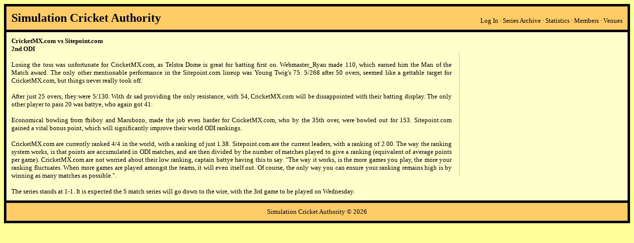

--- FILE ---
content_type: text/html; charset=UTF-8
request_url: http://simulationcricket.com/articles.php?r=5
body_size: 2093
content:

<html>
<head>

<style type="text/css">

#promoIslandRight {
	width: 314px;
	height: 250px;
    float: right;
	clear: right;
    text-align: right;
    margin: 15px 15px 15px 15px;
	border-left: 1px solid #FFCC66;
}

A.hoverlinks:link, A.hoverlinks:visited {
	color: #333333;
	font-size: 10pt;
	font-family: Trebuchet MS;
	text-decoration: none;
}

A.hoverlinks:hover {
	color: #000000;
/*	background-color: #d8d4d2; */
	background-color: #6699ff;
	font-size: 10pt;
	font-family: Trebuchet MS;
/*	text-decoration: underline; */
}

body {background-color: #FFFF99}
/* OLD td style background colour was #FFCC66 */
/* body {background-color: #FF6699} */
hr	{ height: 0px; border: solid #FF3300 0px; border-top-width: 1px;}

		a:link { color: black; text-decoration: none; }
		a:visited { color: black; text-decoration: none; } 
		a:hover { color: #000066; text-decoration: underline; }

.aroundborder	{ background-color: white; border:5px solid black }
.lineborder { border-bottom:5px solid black }
h2 {background-color: transparent}
p {background-color: rgb(250,0,255)}
</style>

</head>

<body bgcolor="#FFFF99">

<table class="aroundborder" width="100%" align="center" cellpadding="0" cellspacing="0">
	<tr>
		<td style="background-color:#FFCC66;border-bottom:5px solid black;border-bottom:5px solid black;" width="100%">
			<table width="100%" align="center" cellpadding="5" cellspacing="5">
				<tr>
					<td width="50%" align="left" valign="middle"><font face="verdana" size="5"><a href="http://www.simulationcricket.com"><b>Simulation Cricket Authority</b></a></font></td>
					<td width="50%" align="right" valign="bottom"><font face="verdana" size="2">
					<a href="http://www.simulationcricket.com/login.php">Log In</a> &middot; <a href="http://www.simulationcricket.com/series_archive.php">Series Archive</a> &middot; <a href="http://www.simulationcricket.com/statistics.php">Statistics</a> &middot; <a href="http://www.simulationcricket.com/members.php">Members</a> &middot; <a href="http://www.simulationcricket.com/venues.php">Venues</a>
					</font></td>
				</tr>
			</table>
		</td>
	</tr><tr><td width="100%"><table bgcolor="#FFFFCC" width="100%" align="center" cellpadding="5" cellspacing="5">
<tr><td align="left" width="100%"><title>Simulation Cricket Authority: CricketMX.com vs Sitepoint.com - 2nd ODI</title><div align="justify"><font face="verdana" size="2"><b>CricketMX.com vs Sitepoint.com<br>2nd ODI</b><div id="promoIslandRight">
<script type="text/javascript"><!--
google_ad_client = "pub-7605179150384207";
google_ad_width = 300;
google_ad_height = 250;
google_ad_format = "300x250_as";
google_ad_type = "text_image";
google_ad_channel ="9878665900";
google_color_border = "FFCC66";
google_color_bg = "FFFFCC";
google_color_link = "000000";
google_color_url = "666666";
google_color_text = "000000";
//--></script>
<script type="text/javascript"
  src="http://pagead2.googlesyndication.com/pagead/show_ads.js">
</script>

</div><br><br>Losing the toss was unfortunate for CricketMX.com, as Telstra Dome is great for batting first on. Webmaster_Ryan made 110, which earned him the Man of the Match award. The only other mentionable performance in the Sitepoint.com lineup was Young Twig's 75. 5/268 after 50 overs, seemed like a gettable target for CricketMX.com, but things never really took off.<br />
<br />
After just 25 overs, they were 5/130. With dr sad providing the only resistance, with 54, CricketMX.com will be dissappointed with their batting display. The only other player to pass 20 was battye, who again got 41.<br />
<br />
Economical bowling from fbiboy and Marubozo, made the job even harder for CricketMX.com, who by the 35th over, were bowled out for 153. Sitepoint.com gained a vital bonus point, which will significantly improve their world ODI rankings.<br />
<br />
CricketMX.com are currently ranked 4/4 in the world, with a ranking of just 1.38. Sitepoint.com are the current leaders, with a ranking of 2.00. The way the ranking system works, is that points are accumulated in ODI matches, and are then divided by the number of matches played to give a ranking (equivalent of average points per game). CricketMX.com are not worried about their low ranking, captain battye having this to say. "The way it works, is the more games you play, the more your ranking fluctuates. When more games are played amongst the teams, it will even itself out. Of course, the only way you can ensure your ranking remains high is by winning as many matches as possible.".<br />
<br />
The series stands at 1-1. It is expected the 5 match series will go down to the wire, with the 3rd game to be played on Wednesday.</div></font></td>
</tr>
</table><tr>
		<td style="background-color:#FFCC66;border-top:5px solid black;" width="100%">
			<table width="100%" align="center" cellpadding="5" cellspacing="5">
				<tr>
					<td align="center" width="100%">
					<font face="verdana" size="2">Simulation Cricket Authority &copy; 2026</font>
					</td>
				</tr>
			</table>
			</td></tr></table></body></html>

--- FILE ---
content_type: text/html; charset=utf-8
request_url: https://www.google.com/recaptcha/api2/aframe
body_size: 266
content:
<!DOCTYPE HTML><html><head><meta http-equiv="content-type" content="text/html; charset=UTF-8"></head><body><script nonce="he8mP4-iAAAeG-aAWuzoQA">/** Anti-fraud and anti-abuse applications only. See google.com/recaptcha */ try{var clients={'sodar':'https://pagead2.googlesyndication.com/pagead/sodar?'};window.addEventListener("message",function(a){try{if(a.source===window.parent){var b=JSON.parse(a.data);var c=clients[b['id']];if(c){var d=document.createElement('img');d.src=c+b['params']+'&rc='+(localStorage.getItem("rc::a")?sessionStorage.getItem("rc::b"):"");window.document.body.appendChild(d);sessionStorage.setItem("rc::e",parseInt(sessionStorage.getItem("rc::e")||0)+1);localStorage.setItem("rc::h",'1769127650412');}}}catch(b){}});window.parent.postMessage("_grecaptcha_ready", "*");}catch(b){}</script></body></html>